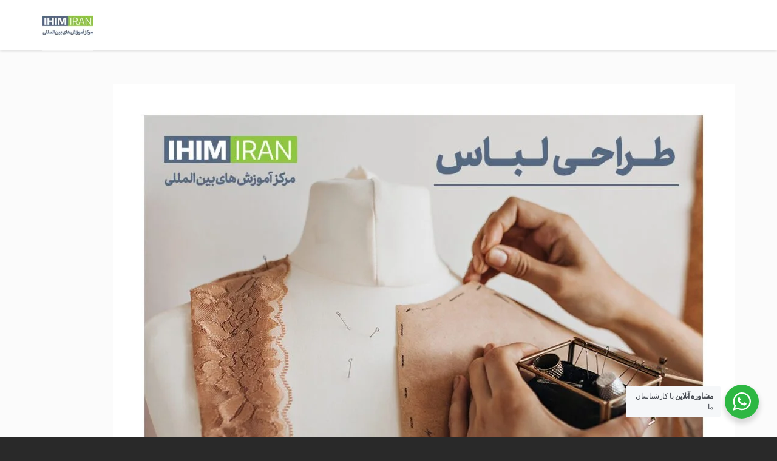

--- FILE ---
content_type: text/html; charset=UTF-8
request_url: https://shirazihim.com/%D8%A2%D9%85%D9%88%D8%B2%D8%B4%DA%AF%D8%A7%D9%87-%D8%B7%D8%B1%D8%A7%D8%AD%DB%8C-%D9%84%D8%A8%D8%A7%D8%B3/
body_size: 19799
content:
<!DOCTYPE html>
<!--[if lt IE 7 ]><html class="ie ie6" dir="rtl" lang="fa-IR"> <![endif]-->
<!--[if IE 7 ]><html class="ie ie7" dir="rtl" lang="fa-IR"> <![endif]-->
<!--[if IE 8 ]><html class="ie ie8" dir="rtl" lang="fa-IR"> <![endif]-->
<!--[if (gte IE 9)|!(IE)]><!--><html dir="rtl" lang="fa-IR"> <!--<![endif]-->
<head>
	<!-- Basic Page Needs
  ================================================== -->
	<meta charset="UTF-8">

	<!-- Mobile Specific Metas
  ================================================== -->

	<meta name="viewport" content="width=device-width, initial-scale=1, maximum-scale=1">

	<!--[if lt IE 9]>
		<script src="//html5shim.googlecode.com/svn/trunk/html5.js"></script>
	<![endif]-->

<meta name='robots' content='index, follow, max-image-preview:large, max-snippet:-1, max-video-preview:-1' />
	<style>img:is([sizes="auto" i], [sizes^="auto," i]) { contain-intrinsic-size: 3000px 1500px }</style>
	
	<!-- This site is optimized with the Yoast SEO Premium plugin v23.1 (Yoast SEO v26.8) - https://yoast.com/product/yoast-seo-premium-wordpress/ -->
	<title>آموزشگاه طراحی لباس</title>
	<meta name="description" content="آموزشگاه طراحی لباس /آموزش طراحی و دوخت/مرکز آموزش های بین المللی IHIM IRAN واقع در خیابان ستارخان روبروی مصلی نژاد پلاک143 -07136267240" />
	<link rel="canonical" href="https://shirazihim.com/آموزشگاه-طراحی-لباس/" />
	<meta property="og:locale" content="fa_IR" />
	<meta property="og:type" content="article" />
	<meta property="og:title" content="آموزشگاه طراحی لباس" />
	<meta property="og:description" content="آموزشگاه طراحی لباس /آموزش طراحی و دوخت/مرکز آموزش های بین المللی IHIM IRAN واقع در خیابان ستارخان روبروی مصلی نژاد پلاک143 -07136267240" />
	<meta property="og:url" content="https://shirazihim.com/آموزشگاه-طراحی-لباس/" />
	<meta property="og:site_name" content="مرکز آموزش های بین المللی صنعت و معدن ایرانیان" />
	<meta property="article:published_time" content="2021-12-16T12:32:09+00:00" />
	<meta property="article:modified_time" content="2021-12-16T12:32:13+00:00" />
	<meta property="og:image" content="https://shirazihim.com/wp-content/uploads/2021/12/PIC-WEBSITE-30.jpg" />
	<meta property="og:image:width" content="1181" />
	<meta property="og:image:height" content="1181" />
	<meta property="og:image:type" content="image/jpeg" />
	<meta name="author" content="Nazanin Motamedi" />
	<meta name="twitter:card" content="summary_large_image" />
	<meta name="twitter:creator" content="@shirazihim" />
	<meta name="twitter:site" content="@shirazihim" />
	<meta name="twitter:label1" content="نوشته‌شده بدست" />
	<meta name="twitter:data1" content="Nazanin Motamedi" />
	<meta name="twitter:label2" content="زمان تقریبی برای خواندن" />
	<meta name="twitter:data2" content="2 دقیقه" />
	<script type="application/ld+json" class="yoast-schema-graph">{"@context":"https://schema.org","@graph":[{"@type":"Article","@id":"https://shirazihim.com/%d8%a2%d9%85%d9%88%d8%b2%d8%b4%da%af%d8%a7%d9%87-%d8%b7%d8%b1%d8%a7%d8%ad%db%8c-%d9%84%d8%a8%d8%a7%d8%b3/#article","isPartOf":{"@id":"https://shirazihim.com/%d8%a2%d9%85%d9%88%d8%b2%d8%b4%da%af%d8%a7%d9%87-%d8%b7%d8%b1%d8%a7%d8%ad%db%8c-%d9%84%d8%a8%d8%a7%d8%b3/"},"author":{"name":"Nazanin Motamedi","@id":"https://shirazihim.com/#/schema/person/41f8a269600b78aed73b6fd99b61af92"},"headline":"آموزشگاه طراحی لباس","datePublished":"2021-12-16T12:32:09+00:00","dateModified":"2021-12-16T12:32:13+00:00","mainEntityOfPage":{"@id":"https://shirazihim.com/%d8%a2%d9%85%d9%88%d8%b2%d8%b4%da%af%d8%a7%d9%87-%d8%b7%d8%b1%d8%a7%d8%ad%db%8c-%d9%84%d8%a8%d8%a7%d8%b3/"},"wordCount":2,"publisher":{"@id":"https://shirazihim.com/#organization"},"image":{"@id":"https://shirazihim.com/%d8%a2%d9%85%d9%88%d8%b2%d8%b4%da%af%d8%a7%d9%87-%d8%b7%d8%b1%d8%a7%d8%ad%db%8c-%d9%84%d8%a8%d8%a7%d8%b3/#primaryimage"},"thumbnailUrl":"https://shirazihim.com/wp-content/uploads/2021/12/PIC-WEBSITE-30.jpg","keywords":["آموزشگاه طراحی لباس","دوره جامع طراحی لباس","دوره جامع طراحی و دوخت"],"articleSection":["طراحی لباس"],"inLanguage":"fa-IR"},{"@type":"WebPage","@id":"https://shirazihim.com/%d8%a2%d9%85%d9%88%d8%b2%d8%b4%da%af%d8%a7%d9%87-%d8%b7%d8%b1%d8%a7%d8%ad%db%8c-%d9%84%d8%a8%d8%a7%d8%b3/","url":"https://shirazihim.com/%d8%a2%d9%85%d9%88%d8%b2%d8%b4%da%af%d8%a7%d9%87-%d8%b7%d8%b1%d8%a7%d8%ad%db%8c-%d9%84%d8%a8%d8%a7%d8%b3/","name":"آموزشگاه طراحی لباس","isPartOf":{"@id":"https://shirazihim.com/#website"},"primaryImageOfPage":{"@id":"https://shirazihim.com/%d8%a2%d9%85%d9%88%d8%b2%d8%b4%da%af%d8%a7%d9%87-%d8%b7%d8%b1%d8%a7%d8%ad%db%8c-%d9%84%d8%a8%d8%a7%d8%b3/#primaryimage"},"image":{"@id":"https://shirazihim.com/%d8%a2%d9%85%d9%88%d8%b2%d8%b4%da%af%d8%a7%d9%87-%d8%b7%d8%b1%d8%a7%d8%ad%db%8c-%d9%84%d8%a8%d8%a7%d8%b3/#primaryimage"},"thumbnailUrl":"https://shirazihim.com/wp-content/uploads/2021/12/PIC-WEBSITE-30.jpg","datePublished":"2021-12-16T12:32:09+00:00","dateModified":"2021-12-16T12:32:13+00:00","description":"آموزشگاه طراحی لباس /آموزش طراحی و دوخت/مرکز آموزش های بین المللی IHIM IRAN واقع در خیابان ستارخان روبروی مصلی نژاد پلاک143 -07136267240","breadcrumb":{"@id":"https://shirazihim.com/%d8%a2%d9%85%d9%88%d8%b2%d8%b4%da%af%d8%a7%d9%87-%d8%b7%d8%b1%d8%a7%d8%ad%db%8c-%d9%84%d8%a8%d8%a7%d8%b3/#breadcrumb"},"inLanguage":"fa-IR","potentialAction":[{"@type":"ReadAction","target":["https://shirazihim.com/%d8%a2%d9%85%d9%88%d8%b2%d8%b4%da%af%d8%a7%d9%87-%d8%b7%d8%b1%d8%a7%d8%ad%db%8c-%d9%84%d8%a8%d8%a7%d8%b3/"]}]},{"@type":"ImageObject","inLanguage":"fa-IR","@id":"https://shirazihim.com/%d8%a2%d9%85%d9%88%d8%b2%d8%b4%da%af%d8%a7%d9%87-%d8%b7%d8%b1%d8%a7%d8%ad%db%8c-%d9%84%d8%a8%d8%a7%d8%b3/#primaryimage","url":"https://shirazihim.com/wp-content/uploads/2021/12/PIC-WEBSITE-30.jpg","contentUrl":"https://shirazihim.com/wp-content/uploads/2021/12/PIC-WEBSITE-30.jpg","width":1181,"height":1181,"caption":"آموزشگاه طراحی لباس"},{"@type":"BreadcrumbList","@id":"https://shirazihim.com/%d8%a2%d9%85%d9%88%d8%b2%d8%b4%da%af%d8%a7%d9%87-%d8%b7%d8%b1%d8%a7%d8%ad%db%8c-%d9%84%d8%a8%d8%a7%d8%b3/#breadcrumb","itemListElement":[{"@type":"ListItem","position":1,"name":"خانه","item":"https://shirazihim.com/"},{"@type":"ListItem","position":2,"name":"آموزشگاه طراحی لباس"}]},{"@type":"WebSite","@id":"https://shirazihim.com/#website","url":"https://shirazihim.com/","name":"مرکز آموزش های بین المللی IHIM IRAN","description":"دوره های بین المللی طراحی لباس،طراحی داخلی،برنامه نویسی ،عکاسی و مهندسی شبکه","publisher":{"@id":"https://shirazihim.com/#organization"},"alternateName":"آیهیم ایران","potentialAction":[{"@type":"SearchAction","target":{"@type":"EntryPoint","urlTemplate":"https://shirazihim.com/?s={search_term_string}"},"query-input":{"@type":"PropertyValueSpecification","valueRequired":true,"valueName":"search_term_string"}}],"inLanguage":"fa-IR"},{"@type":"Organization","@id":"https://shirazihim.com/#organization","name":"مرکزآموزشهای بین المللی IHIM IRAN","alternateName":"آیهیم ایران","url":"https://shirazihim.com/","logo":{"@type":"ImageObject","inLanguage":"fa-IR","@id":"https://shirazihim.com/#/schema/logo/image/","url":"https://shirazihim.com/wp-content/uploads/2023/05/55.png","contentUrl":"https://shirazihim.com/wp-content/uploads/2023/05/55.png","width":150,"height":150,"caption":"مرکزآموزشهای بین المللی IHIM IRAN"},"image":{"@id":"https://shirazihim.com/#/schema/logo/image/"},"sameAs":["https://x.com/shirazihim","https://www.instagram.com/shirazihim"]},{"@type":"Person","@id":"https://shirazihim.com/#/schema/person/41f8a269600b78aed73b6fd99b61af92","name":"Nazanin Motamedi","image":{"@type":"ImageObject","inLanguage":"fa-IR","@id":"https://shirazihim.com/#/schema/person/image/","url":"https://secure.gravatar.com/avatar/e1534fcff1ec65e6b72783840b7b443208f3079fd7c87b8bd8628fa95edd9daa?s=96&d=mm&r=g","contentUrl":"https://secure.gravatar.com/avatar/e1534fcff1ec65e6b72783840b7b443208f3079fd7c87b8bd8628fa95edd9daa?s=96&d=mm&r=g","caption":"Nazanin Motamedi"},"url":"https://shirazihim.com/author/n-motamedi/"}]}</script>
	<!-- / Yoast SEO Premium plugin. -->


<link rel='dns-prefetch' href='//fonts.googleapis.com' />
		<!-- This site uses the Google Analytics by MonsterInsights plugin v9.2.2 - Using Analytics tracking - https://www.monsterinsights.com/ -->
							<script src="//www.googletagmanager.com/gtag/js?id=G-B5QF2SC8PE"  data-cfasync="false" data-wpfc-render="false" type="text/javascript" async></script>
			<script data-cfasync="false" data-wpfc-render="false" type="text/javascript">
				var mi_version = '9.2.2';
				var mi_track_user = true;
				var mi_no_track_reason = '';
								var MonsterInsightsDefaultLocations = {"page_location":"https:\/\/shirazihim.com\/%D8%A2%D9%85%D9%88%D8%B2%D8%B4%DA%AF%D8%A7%D9%87-%D8%B7%D8%B1%D8%A7%D8%AD%DB%8C-%D9%84%D8%A8%D8%A7%D8%B3\/"};
				if ( typeof MonsterInsightsPrivacyGuardFilter === 'function' ) {
					var MonsterInsightsLocations = (typeof MonsterInsightsExcludeQuery === 'object') ? MonsterInsightsPrivacyGuardFilter( MonsterInsightsExcludeQuery ) : MonsterInsightsPrivacyGuardFilter( MonsterInsightsDefaultLocations );
				} else {
					var MonsterInsightsLocations = (typeof MonsterInsightsExcludeQuery === 'object') ? MonsterInsightsExcludeQuery : MonsterInsightsDefaultLocations;
				}

								var disableStrs = [
										'ga-disable-G-B5QF2SC8PE',
									];

				/* Function to detect opted out users */
				function __gtagTrackerIsOptedOut() {
					for (var index = 0; index < disableStrs.length; index++) {
						if (document.cookie.indexOf(disableStrs[index] + '=true') > -1) {
							return true;
						}
					}

					return false;
				}

				/* Disable tracking if the opt-out cookie exists. */
				if (__gtagTrackerIsOptedOut()) {
					for (var index = 0; index < disableStrs.length; index++) {
						window[disableStrs[index]] = true;
					}
				}

				/* Opt-out function */
				function __gtagTrackerOptout() {
					for (var index = 0; index < disableStrs.length; index++) {
						document.cookie = disableStrs[index] + '=true; expires=Thu, 31 Dec 2099 23:59:59 UTC; path=/';
						window[disableStrs[index]] = true;
					}
				}

				if ('undefined' === typeof gaOptout) {
					function gaOptout() {
						__gtagTrackerOptout();
					}
				}
								window.dataLayer = window.dataLayer || [];

				window.MonsterInsightsDualTracker = {
					helpers: {},
					trackers: {},
				};
				if (mi_track_user) {
					function __gtagDataLayer() {
						dataLayer.push(arguments);
					}

					function __gtagTracker(type, name, parameters) {
						if (!parameters) {
							parameters = {};
						}

						if (parameters.send_to) {
							__gtagDataLayer.apply(null, arguments);
							return;
						}

						if (type === 'event') {
														parameters.send_to = monsterinsights_frontend.v4_id;
							var hookName = name;
							if (typeof parameters['event_category'] !== 'undefined') {
								hookName = parameters['event_category'] + ':' + name;
							}

							if (typeof MonsterInsightsDualTracker.trackers[hookName] !== 'undefined') {
								MonsterInsightsDualTracker.trackers[hookName](parameters);
							} else {
								__gtagDataLayer('event', name, parameters);
							}
							
						} else {
							__gtagDataLayer.apply(null, arguments);
						}
					}

					__gtagTracker('js', new Date());
					__gtagTracker('set', {
						'developer_id.dZGIzZG': true,
											});
					if ( MonsterInsightsLocations.page_location ) {
						__gtagTracker('set', MonsterInsightsLocations);
					}
										__gtagTracker('config', 'G-B5QF2SC8PE', {"use_amp_client_id":"true","forceSSL":"true"} );
															window.gtag = __gtagTracker;										(function () {
						/* https://developers.google.com/analytics/devguides/collection/analyticsjs/ */
						/* ga and __gaTracker compatibility shim. */
						var noopfn = function () {
							return null;
						};
						var newtracker = function () {
							return new Tracker();
						};
						var Tracker = function () {
							return null;
						};
						var p = Tracker.prototype;
						p.get = noopfn;
						p.set = noopfn;
						p.send = function () {
							var args = Array.prototype.slice.call(arguments);
							args.unshift('send');
							__gaTracker.apply(null, args);
						};
						var __gaTracker = function () {
							var len = arguments.length;
							if (len === 0) {
								return;
							}
							var f = arguments[len - 1];
							if (typeof f !== 'object' || f === null || typeof f.hitCallback !== 'function') {
								if ('send' === arguments[0]) {
									var hitConverted, hitObject = false, action;
									if ('event' === arguments[1]) {
										if ('undefined' !== typeof arguments[3]) {
											hitObject = {
												'eventAction': arguments[3],
												'eventCategory': arguments[2],
												'eventLabel': arguments[4],
												'value': arguments[5] ? arguments[5] : 1,
											}
										}
									}
									if ('pageview' === arguments[1]) {
										if ('undefined' !== typeof arguments[2]) {
											hitObject = {
												'eventAction': 'page_view',
												'page_path': arguments[2],
											}
										}
									}
									if (typeof arguments[2] === 'object') {
										hitObject = arguments[2];
									}
									if (typeof arguments[5] === 'object') {
										Object.assign(hitObject, arguments[5]);
									}
									if ('undefined' !== typeof arguments[1].hitType) {
										hitObject = arguments[1];
										if ('pageview' === hitObject.hitType) {
											hitObject.eventAction = 'page_view';
										}
									}
									if (hitObject) {
										action = 'timing' === arguments[1].hitType ? 'timing_complete' : hitObject.eventAction;
										hitConverted = mapArgs(hitObject);
										__gtagTracker('event', action, hitConverted);
									}
								}
								return;
							}

							function mapArgs(args) {
								var arg, hit = {};
								var gaMap = {
									'eventCategory': 'event_category',
									'eventAction': 'event_action',
									'eventLabel': 'event_label',
									'eventValue': 'event_value',
									'nonInteraction': 'non_interaction',
									'timingCategory': 'event_category',
									'timingVar': 'name',
									'timingValue': 'value',
									'timingLabel': 'event_label',
									'page': 'page_path',
									'location': 'page_location',
									'title': 'page_title',
									'referrer' : 'page_referrer',
								};
								for (arg in args) {
																		if (!(!args.hasOwnProperty(arg) || !gaMap.hasOwnProperty(arg))) {
										hit[gaMap[arg]] = args[arg];
									} else {
										hit[arg] = args[arg];
									}
								}
								return hit;
							}

							try {
								f.hitCallback();
							} catch (ex) {
							}
						};
						__gaTracker.create = newtracker;
						__gaTracker.getByName = newtracker;
						__gaTracker.getAll = function () {
							return [];
						};
						__gaTracker.remove = noopfn;
						__gaTracker.loaded = true;
						window['__gaTracker'] = __gaTracker;
					})();
									} else {
										console.log("");
					(function () {
						function __gtagTracker() {
							return null;
						}

						window['__gtagTracker'] = __gtagTracker;
						window['gtag'] = __gtagTracker;
					})();
									}
			</script>
				<!-- / Google Analytics by MonsterInsights -->
		<link rel='stylesheet' id='wp-block-library-rtl-css' href='https://shirazihim.com/wp-includes/css/dist/block-library/style-rtl.min.css?ver=6.8.3' type='text/css' media='all' />
<style id='classic-theme-styles-inline-css' type='text/css'>
/*! This file is auto-generated */
.wp-block-button__link{color:#fff;background-color:#32373c;border-radius:9999px;box-shadow:none;text-decoration:none;padding:calc(.667em + 2px) calc(1.333em + 2px);font-size:1.125em}.wp-block-file__button{background:#32373c;color:#fff;text-decoration:none}
</style>
<link rel='stylesheet' id='nta-css-popup-rtl-css' href='https://shirazihim.com/wp-content/plugins/whatsapp-for-wordpress/assets/dist/css/style-rtl.css?ver=6.8.3' type='text/css' media='all' />
<style id='global-styles-inline-css' type='text/css'>
:root{--wp--preset--aspect-ratio--square: 1;--wp--preset--aspect-ratio--4-3: 4/3;--wp--preset--aspect-ratio--3-4: 3/4;--wp--preset--aspect-ratio--3-2: 3/2;--wp--preset--aspect-ratio--2-3: 2/3;--wp--preset--aspect-ratio--16-9: 16/9;--wp--preset--aspect-ratio--9-16: 9/16;--wp--preset--color--black: #000000;--wp--preset--color--cyan-bluish-gray: #abb8c3;--wp--preset--color--white: #ffffff;--wp--preset--color--pale-pink: #f78da7;--wp--preset--color--vivid-red: #cf2e2e;--wp--preset--color--luminous-vivid-orange: #ff6900;--wp--preset--color--luminous-vivid-amber: #fcb900;--wp--preset--color--light-green-cyan: #7bdcb5;--wp--preset--color--vivid-green-cyan: #00d084;--wp--preset--color--pale-cyan-blue: #8ed1fc;--wp--preset--color--vivid-cyan-blue: #0693e3;--wp--preset--color--vivid-purple: #9b51e0;--wp--preset--gradient--vivid-cyan-blue-to-vivid-purple: linear-gradient(135deg,rgba(6,147,227,1) 0%,rgb(155,81,224) 100%);--wp--preset--gradient--light-green-cyan-to-vivid-green-cyan: linear-gradient(135deg,rgb(122,220,180) 0%,rgb(0,208,130) 100%);--wp--preset--gradient--luminous-vivid-amber-to-luminous-vivid-orange: linear-gradient(135deg,rgba(252,185,0,1) 0%,rgba(255,105,0,1) 100%);--wp--preset--gradient--luminous-vivid-orange-to-vivid-red: linear-gradient(135deg,rgba(255,105,0,1) 0%,rgb(207,46,46) 100%);--wp--preset--gradient--very-light-gray-to-cyan-bluish-gray: linear-gradient(135deg,rgb(238,238,238) 0%,rgb(169,184,195) 100%);--wp--preset--gradient--cool-to-warm-spectrum: linear-gradient(135deg,rgb(74,234,220) 0%,rgb(151,120,209) 20%,rgb(207,42,186) 40%,rgb(238,44,130) 60%,rgb(251,105,98) 80%,rgb(254,248,76) 100%);--wp--preset--gradient--blush-light-purple: linear-gradient(135deg,rgb(255,206,236) 0%,rgb(152,150,240) 100%);--wp--preset--gradient--blush-bordeaux: linear-gradient(135deg,rgb(254,205,165) 0%,rgb(254,45,45) 50%,rgb(107,0,62) 100%);--wp--preset--gradient--luminous-dusk: linear-gradient(135deg,rgb(255,203,112) 0%,rgb(199,81,192) 50%,rgb(65,88,208) 100%);--wp--preset--gradient--pale-ocean: linear-gradient(135deg,rgb(255,245,203) 0%,rgb(182,227,212) 50%,rgb(51,167,181) 100%);--wp--preset--gradient--electric-grass: linear-gradient(135deg,rgb(202,248,128) 0%,rgb(113,206,126) 100%);--wp--preset--gradient--midnight: linear-gradient(135deg,rgb(2,3,129) 0%,rgb(40,116,252) 100%);--wp--preset--font-size--small: 13px;--wp--preset--font-size--medium: 20px;--wp--preset--font-size--large: 36px;--wp--preset--font-size--x-large: 42px;--wp--preset--spacing--20: 0.44rem;--wp--preset--spacing--30: 0.67rem;--wp--preset--spacing--40: 1rem;--wp--preset--spacing--50: 1.5rem;--wp--preset--spacing--60: 2.25rem;--wp--preset--spacing--70: 3.38rem;--wp--preset--spacing--80: 5.06rem;--wp--preset--shadow--natural: 6px 6px 9px rgba(0, 0, 0, 0.2);--wp--preset--shadow--deep: 12px 12px 50px rgba(0, 0, 0, 0.4);--wp--preset--shadow--sharp: 6px 6px 0px rgba(0, 0, 0, 0.2);--wp--preset--shadow--outlined: 6px 6px 0px -3px rgba(255, 255, 255, 1), 6px 6px rgba(0, 0, 0, 1);--wp--preset--shadow--crisp: 6px 6px 0px rgba(0, 0, 0, 1);}:where(.is-layout-flex){gap: 0.5em;}:where(.is-layout-grid){gap: 0.5em;}body .is-layout-flex{display: flex;}.is-layout-flex{flex-wrap: wrap;align-items: center;}.is-layout-flex > :is(*, div){margin: 0;}body .is-layout-grid{display: grid;}.is-layout-grid > :is(*, div){margin: 0;}:where(.wp-block-columns.is-layout-flex){gap: 2em;}:where(.wp-block-columns.is-layout-grid){gap: 2em;}:where(.wp-block-post-template.is-layout-flex){gap: 1.25em;}:where(.wp-block-post-template.is-layout-grid){gap: 1.25em;}.has-black-color{color: var(--wp--preset--color--black) !important;}.has-cyan-bluish-gray-color{color: var(--wp--preset--color--cyan-bluish-gray) !important;}.has-white-color{color: var(--wp--preset--color--white) !important;}.has-pale-pink-color{color: var(--wp--preset--color--pale-pink) !important;}.has-vivid-red-color{color: var(--wp--preset--color--vivid-red) !important;}.has-luminous-vivid-orange-color{color: var(--wp--preset--color--luminous-vivid-orange) !important;}.has-luminous-vivid-amber-color{color: var(--wp--preset--color--luminous-vivid-amber) !important;}.has-light-green-cyan-color{color: var(--wp--preset--color--light-green-cyan) !important;}.has-vivid-green-cyan-color{color: var(--wp--preset--color--vivid-green-cyan) !important;}.has-pale-cyan-blue-color{color: var(--wp--preset--color--pale-cyan-blue) !important;}.has-vivid-cyan-blue-color{color: var(--wp--preset--color--vivid-cyan-blue) !important;}.has-vivid-purple-color{color: var(--wp--preset--color--vivid-purple) !important;}.has-black-background-color{background-color: var(--wp--preset--color--black) !important;}.has-cyan-bluish-gray-background-color{background-color: var(--wp--preset--color--cyan-bluish-gray) !important;}.has-white-background-color{background-color: var(--wp--preset--color--white) !important;}.has-pale-pink-background-color{background-color: var(--wp--preset--color--pale-pink) !important;}.has-vivid-red-background-color{background-color: var(--wp--preset--color--vivid-red) !important;}.has-luminous-vivid-orange-background-color{background-color: var(--wp--preset--color--luminous-vivid-orange) !important;}.has-luminous-vivid-amber-background-color{background-color: var(--wp--preset--color--luminous-vivid-amber) !important;}.has-light-green-cyan-background-color{background-color: var(--wp--preset--color--light-green-cyan) !important;}.has-vivid-green-cyan-background-color{background-color: var(--wp--preset--color--vivid-green-cyan) !important;}.has-pale-cyan-blue-background-color{background-color: var(--wp--preset--color--pale-cyan-blue) !important;}.has-vivid-cyan-blue-background-color{background-color: var(--wp--preset--color--vivid-cyan-blue) !important;}.has-vivid-purple-background-color{background-color: var(--wp--preset--color--vivid-purple) !important;}.has-black-border-color{border-color: var(--wp--preset--color--black) !important;}.has-cyan-bluish-gray-border-color{border-color: var(--wp--preset--color--cyan-bluish-gray) !important;}.has-white-border-color{border-color: var(--wp--preset--color--white) !important;}.has-pale-pink-border-color{border-color: var(--wp--preset--color--pale-pink) !important;}.has-vivid-red-border-color{border-color: var(--wp--preset--color--vivid-red) !important;}.has-luminous-vivid-orange-border-color{border-color: var(--wp--preset--color--luminous-vivid-orange) !important;}.has-luminous-vivid-amber-border-color{border-color: var(--wp--preset--color--luminous-vivid-amber) !important;}.has-light-green-cyan-border-color{border-color: var(--wp--preset--color--light-green-cyan) !important;}.has-vivid-green-cyan-border-color{border-color: var(--wp--preset--color--vivid-green-cyan) !important;}.has-pale-cyan-blue-border-color{border-color: var(--wp--preset--color--pale-cyan-blue) !important;}.has-vivid-cyan-blue-border-color{border-color: var(--wp--preset--color--vivid-cyan-blue) !important;}.has-vivid-purple-border-color{border-color: var(--wp--preset--color--vivid-purple) !important;}.has-vivid-cyan-blue-to-vivid-purple-gradient-background{background: var(--wp--preset--gradient--vivid-cyan-blue-to-vivid-purple) !important;}.has-light-green-cyan-to-vivid-green-cyan-gradient-background{background: var(--wp--preset--gradient--light-green-cyan-to-vivid-green-cyan) !important;}.has-luminous-vivid-amber-to-luminous-vivid-orange-gradient-background{background: var(--wp--preset--gradient--luminous-vivid-amber-to-luminous-vivid-orange) !important;}.has-luminous-vivid-orange-to-vivid-red-gradient-background{background: var(--wp--preset--gradient--luminous-vivid-orange-to-vivid-red) !important;}.has-very-light-gray-to-cyan-bluish-gray-gradient-background{background: var(--wp--preset--gradient--very-light-gray-to-cyan-bluish-gray) !important;}.has-cool-to-warm-spectrum-gradient-background{background: var(--wp--preset--gradient--cool-to-warm-spectrum) !important;}.has-blush-light-purple-gradient-background{background: var(--wp--preset--gradient--blush-light-purple) !important;}.has-blush-bordeaux-gradient-background{background: var(--wp--preset--gradient--blush-bordeaux) !important;}.has-luminous-dusk-gradient-background{background: var(--wp--preset--gradient--luminous-dusk) !important;}.has-pale-ocean-gradient-background{background: var(--wp--preset--gradient--pale-ocean) !important;}.has-electric-grass-gradient-background{background: var(--wp--preset--gradient--electric-grass) !important;}.has-midnight-gradient-background{background: var(--wp--preset--gradient--midnight) !important;}.has-small-font-size{font-size: var(--wp--preset--font-size--small) !important;}.has-medium-font-size{font-size: var(--wp--preset--font-size--medium) !important;}.has-large-font-size{font-size: var(--wp--preset--font-size--large) !important;}.has-x-large-font-size{font-size: var(--wp--preset--font-size--x-large) !important;}
:where(.wp-block-post-template.is-layout-flex){gap: 1.25em;}:where(.wp-block-post-template.is-layout-grid){gap: 1.25em;}
:where(.wp-block-columns.is-layout-flex){gap: 2em;}:where(.wp-block-columns.is-layout-grid){gap: 2em;}
:root :where(.wp-block-pullquote){font-size: 1.5em;line-height: 1.6;}
</style>
<link rel='stylesheet' id='kk-star-ratings-css' href='https://shirazihim.com/wp-content/plugins/kk-star-ratings/src/core/public/css/kk-star-ratings.min.css?ver=5.4.10.3' type='text/css' media='all' />
<link rel='stylesheet' id='quiz-maker-css' href='https://shirazihim.com/wp-content/plugins/quiz-maker/public/css/quiz-maker-public.css?ver=21.7.8' type='text/css' media='all' />
<link rel='stylesheet' id='google-fonts-css' href='//fonts.googleapis.com/css?family=Roboto%3A400%2C100%2C300&#038;ver=6.8.3' type='text/css' media='all' />
<link rel='stylesheet' id='base-css' href='https://shirazihim.com/wp-content/themes/padideh3/assets/css/bootstrap.css?ver=6.8.3' type='text/css' media='all' />
<link rel='stylesheet' id='flexslider-css' href='https://shirazihim.com/wp-content/plugins/visual-composer-v6.1-nulledScriptBaran.com_/assets/lib/bower/flexslider/flexslider.min.css?ver=6.1' type='text/css' media='all' />
<link rel='stylesheet' id='prettyPhoto-css' href='https://shirazihim.com/wp-content/themes/padideh3/assets/js/prettyPhoto/css/prettyPhoto.css?ver=6.8.3' type='text/css' media='all' />
<link rel='stylesheet' id='font-awesome-css' href='https://shirazihim.com/wp-content/themes/padideh3/assets/css/font-icons/font-awesome/css/font-awesome.min.css?ver=6.8.3' type='text/css' media='all' />
<link rel='stylesheet' id='wbc907-animated-css' href='https://shirazihim.com/wp-content/themes/padideh3/assets/css/animate.min.css?ver=6.8.3' type='text/css' media='all' />
<link rel='stylesheet' id='theme-styles-css' href='https://shirazihim.com/wp-content/themes/padideh3/assets/css/theme-styles.css?ver=6.8.3' type='text/css' media='all' />
<link rel='stylesheet' id='theme-features-css' href='https://shirazihim.com/wp-content/themes/padideh3/assets/css/theme-features.css?ver=6.8.3' type='text/css' media='all' />
<link rel='stylesheet' id='style-css' href='https://shirazihim.com/wp-content/themes/padideh3/style.css?ver=6.8.3' type='text/css' media='all' />
<link rel='stylesheet' id='rpt-css' href='https://shirazihim.com/wp-content/plugins/dk-pricr-responsive-pricing-table/inc/css/rpt_style.min.css?ver=5.1.13' type='text/css' media='all' />
<link rel='stylesheet' id='redux-google-fonts-wbc907_data-css' href='https://fonts.googleapis.com/css?family=Roboto%3A900&#038;ver=6.8.3' type='text/css' media='all' />
<script type="text/javascript" src="https://shirazihim.com/wp-content/plugins/google-analytics-for-wordpress/assets/js/frontend-gtag.min.js?ver=9.2.2" id="monsterinsights-frontend-script-js" async="async" data-wp-strategy="async"></script>
<script data-cfasync="false" data-wpfc-render="false" type="text/javascript" id='monsterinsights-frontend-script-js-extra'>/* <![CDATA[ */
var monsterinsights_frontend = {"js_events_tracking":"true","download_extensions":"doc,pdf,ppt,zip,xls,docx,pptx,xlsx","inbound_paths":"[]","home_url":"https:\/\/shirazihim.com","hash_tracking":"false","v4_id":"G-B5QF2SC8PE"};/* ]]> */
</script>
<script type="text/javascript" src="https://shirazihim.com/wp-includes/js/jquery/jquery.min.js?ver=3.7.1" id="jquery-core-js"></script>
<script type="text/javascript" src="https://shirazihim.com/wp-includes/js/jquery/jquery-migrate.min.js?ver=3.4.1" id="jquery-migrate-js"></script>
<script type="text/javascript" src="https://shirazihim.com/wp-content/plugins/revslider/public/assets/js/rbtools.min.js?ver=6.6.20" async id="tp-tools-js"></script>
<script type="text/javascript" src="https://shirazihim.com/wp-content/plugins/revslider/public/assets/js/rs6.min.js?ver=6.6.20" async id="revmin-js"></script>
<script type="text/javascript" src="https://shirazihim.com/wp-content/plugins/dk-pricr-responsive-pricing-table/inc/js/rpt.min.js?ver=5.1.13" id="rpt-js"></script>
<link rel="stylesheet" href="https://shirazihim.com/wp-content/themes/padideh3/rtl.css" type="text/css" media="screen" />		<script type="text/javascript">
				(function(c,l,a,r,i,t,y){
					c[a]=c[a]||function(){(c[a].q=c[a].q||[]).push(arguments)};t=l.createElement(r);t.async=1;
					t.src="https://www.clarity.ms/tag/"+i+"?ref=wordpress";y=l.getElementsByTagName(r)[0];y.parentNode.insertBefore(t,y);
				})(window, document, "clarity", "script", "mz4wtxz1z8");
		</script>
		<meta name="generator" content="Powered by WPBakery Page Builder - drag and drop page builder for WordPress."/>
<meta name="generator" content="Powered by Slider Revolution 6.6.20 - responsive, Mobile-Friendly Slider Plugin for WordPress with comfortable drag and drop interface." />
<link rel="icon" href="https://shirazihim.com/wp-content/uploads/2023/05/cropped-ihim-32x32.jpg" sizes="32x32" />
<link rel="icon" href="https://shirazihim.com/wp-content/uploads/2023/05/cropped-ihim-192x192.jpg" sizes="192x192" />
<link rel="apple-touch-icon" href="https://shirazihim.com/wp-content/uploads/2023/05/cropped-ihim-180x180.jpg" />
<meta name="msapplication-TileImage" content="https://shirazihim.com/wp-content/uploads/2023/05/cropped-ihim-270x270.jpg" />
<script>function setREVStartSize(e){
			//window.requestAnimationFrame(function() {
				window.RSIW = window.RSIW===undefined ? window.innerWidth : window.RSIW;
				window.RSIH = window.RSIH===undefined ? window.innerHeight : window.RSIH;
				try {
					var pw = document.getElementById(e.c).parentNode.offsetWidth,
						newh;
					pw = pw===0 || isNaN(pw) || (e.l=="fullwidth" || e.layout=="fullwidth") ? window.RSIW : pw;
					e.tabw = e.tabw===undefined ? 0 : parseInt(e.tabw);
					e.thumbw = e.thumbw===undefined ? 0 : parseInt(e.thumbw);
					e.tabh = e.tabh===undefined ? 0 : parseInt(e.tabh);
					e.thumbh = e.thumbh===undefined ? 0 : parseInt(e.thumbh);
					e.tabhide = e.tabhide===undefined ? 0 : parseInt(e.tabhide);
					e.thumbhide = e.thumbhide===undefined ? 0 : parseInt(e.thumbhide);
					e.mh = e.mh===undefined || e.mh=="" || e.mh==="auto" ? 0 : parseInt(e.mh,0);
					if(e.layout==="fullscreen" || e.l==="fullscreen")
						newh = Math.max(e.mh,window.RSIH);
					else{
						e.gw = Array.isArray(e.gw) ? e.gw : [e.gw];
						for (var i in e.rl) if (e.gw[i]===undefined || e.gw[i]===0) e.gw[i] = e.gw[i-1];
						e.gh = e.el===undefined || e.el==="" || (Array.isArray(e.el) && e.el.length==0)? e.gh : e.el;
						e.gh = Array.isArray(e.gh) ? e.gh : [e.gh];
						for (var i in e.rl) if (e.gh[i]===undefined || e.gh[i]===0) e.gh[i] = e.gh[i-1];
											
						var nl = new Array(e.rl.length),
							ix = 0,
							sl;
						e.tabw = e.tabhide>=pw ? 0 : e.tabw;
						e.thumbw = e.thumbhide>=pw ? 0 : e.thumbw;
						e.tabh = e.tabhide>=pw ? 0 : e.tabh;
						e.thumbh = e.thumbhide>=pw ? 0 : e.thumbh;
						for (var i in e.rl) nl[i] = e.rl[i]<window.RSIW ? 0 : e.rl[i];
						sl = nl[0];
						for (var i in nl) if (sl>nl[i] && nl[i]>0) { sl = nl[i]; ix=i;}
						var m = pw>(e.gw[ix]+e.tabw+e.thumbw) ? 1 : (pw-(e.tabw+e.thumbw)) / (e.gw[ix]);
						newh =  (e.gh[ix] * m) + (e.tabh + e.thumbh);
					}
					var el = document.getElementById(e.c);
					if (el!==null && el) el.style.height = newh+"px";
					el = document.getElementById(e.c+"_wrapper");
					if (el!==null && el) {
						el.style.height = newh+"px";
						el.style.display = "block";
					}
				} catch(e){
					console.log("Failure at Presize of Slider:" + e)
				}
			//});
		  };</script>
<style type="text/css" title="dynamic-css" class="options-output">.special-heading-3{font-family:Roboto,Arial, Helvetica, sans-serif;font-weight:900;font-style:normal;font-size:65px;}</style><noscript><style> .wpb_animate_when_almost_visible { opacity: 1; }</style></noscript></head>

<body data-rsssl=1 class="rtl wp-singular post-template-default single single-post postid-10126 single-format-standard wp-theme-padideh3 pp-lightbox has-fixed-menu wpb-js-composer js-comp-ver-6.1 vc_responsive">


	
	<!-- Up Anchor -->
	<span class="anchor-link wbc907-top" id="up"></span>

	<!-- Begin Header -->

    <header class="wbc-sticky top-fixed-menu header-bar mobile-menu" data-menu-height="83" data-scroll-height="40">


      
      <div class="menu-bar-wrapper">
        <div class="container">
          <div class="header-inner">

            <div class="site-logo-title has-logo"><a href="https://shirazihim.com/"><img class="wbc-main-logo" src="https://shirazihim.com/wp-content/uploads/2023/05/ihim.jpg" alt="مرکز آموزش های بین المللی صنعت و معدن ایرانیان"><img class="wbc-alt-logo" src="https://shirazihim.com/wp-content/uploads/2023/05/55.png" alt="مرکز آموزش های بین المللی صنعت و معدن ایرانیان"></a></div><!-- ./site-logo-title -->            <div class="clearfix"></div>
          </div><!-- ./header-inner -->


          <a href="#" class="menu-icon"><i class="fa fa-bars"></i></a>
         <div class="clearfix"></div>
        </div><!-- ./container -->
      </div> <!-- ./menu-bar-wrapper -->
    </header>
<!-- End Header -->

	<!-- Page Wrapper -->
	<div class="page-wrapper">

	
		<!-- BEGIN MAIN -->

	    <div class="main-content-area clearfix">

	    					<div class="container">
        
					<div class="row">

						<div class="col-sm-12">
							<div class="posts">

								<article id="post-10126" class="clearfix post-10126 post type-post status-publish format-standard has-post-thumbnail hentry category-fashion-design tag-1127 tag-1128 tag-1126">

    <div class="post-featured">	<div class="wbc-image-wrap">		<a href="https://shirazihim.com/%d8%a2%d9%85%d9%88%d8%b2%d8%b4%da%af%d8%a7%d9%87-%d8%b7%d8%b1%d8%a7%d8%ad%db%8c-%d9%84%d8%a8%d8%a7%d8%b3/"><div class="bialty-container"><img width="1024" height="1024" src="https://shirazihim.com/wp-content/uploads/2021/12/PIC-WEBSITE-30-1024x1024.jpg" class="attachment-large size-large wp-post-image" alt="&#1570;&#1605;&#1608;&#1586;&#1588;&#1711;&#1575;&#1607; &#1591;&#1585;&#1575;&#1581;&#1740; &#1604;&#1576;&#1575;&#1587;" decoding="async" fetchpriority="high" srcset="https://shirazihim.com/wp-content/uploads/2021/12/PIC-WEBSITE-30-1024x1024.jpg 1024w, https://shirazihim.com/wp-content/uploads/2021/12/PIC-WEBSITE-30-300x300.jpg 300w, https://shirazihim.com/wp-content/uploads/2021/12/PIC-WEBSITE-30-150x150.jpg 150w, https://shirazihim.com/wp-content/uploads/2021/12/PIC-WEBSITE-30-768x768.jpg 768w, https://shirazihim.com/wp-content/uploads/2021/12/PIC-WEBSITE-30-500x500.jpg 500w, https://shirazihim.com/wp-content/uploads/2021/12/PIC-WEBSITE-30-1000x1000.jpg 1000w, https://shirazihim.com/wp-content/uploads/2021/12/PIC-WEBSITE-30-1140x1140.jpg 1140w, https://shirazihim.com/wp-content/uploads/2021/12/PIC-WEBSITE-30-848x848.jpg 848w, https://shirazihim.com/wp-content/uploads/2021/12/PIC-WEBSITE-30.jpg 1181w" sizes="(max-width: 1024px) 100vw, 1024px"></div>
		</a>		<div class="item-link-overlay"></div>		<div class="wbc-extra-links">			<a data-photo-up="prettyPhoto" title="آموزشگاه طراحی لباس" href="https://shirazihim.com/wp-content/uploads/2021/12/PIC-WEBSITE-30.jpg" class="wbc-photo-up"><i class="fa fa-search"></i></a>		</div>	</div></div>
      <div class="post-contents">

      	<header class="post-header">
	      	<h1 class="entry-title">آموزشگاه طراحی لباس</h1>	        <div class="entry-meta">
				<span class="date"><i class="fa fa-calendar"></i> 16/12/2021</span>
	            <span class="user"><i class="fa fa-user"></i> توسط <a href="https://shirazihim.com/author/n-motamedi/" title="ارسال شده توسط Nazanin Motamedi" rel="author">Nazanin Motamedi</a></span>
	           	 <span class="post-in"><i class="fa fa-pencil"></i> در <a href="https://shirazihim.com/category/art-department/fashion-design/" rel="category tag">طراحی لباس</a></span>	            <span class="comments"><i class="fa fa-comments"></i> بدون دیدگاه</span>
	        </div>
     	</header>

      	<div class="entry-content clearfix">

			<div class="bialty-container">

<div class="kk-star-ratings kksr-auto kksr-align-left kksr-valign-top" data-payload='{"align":"left","id":"10126","slug":"default","valign":"top","ignore":"","reference":"auto","class":"","count":"0","legendonly":"","readonly":"","score":"0","starsonly":"","best":"5","gap":"5","greet":"Rate this post","legend":"0\/5 - (0 &#1575;&#1605;&#1578;&#1740;&#1575;&#1586;)","size":"24","title":"&#1570;&#1605;&#1608;&#1586;&#1588;&#1711;&#1575;&#1607; &#1591;&#1585;&#1575;&#1581;&#1740; &#1604;&#1576;&#1575;&#1587;","width":"0","_legend":"{score}\/{best} - ({count} {votes})","font_factor":"1.25"}'>
            
<div class="kksr-stars">
    
<div class="kksr-stars-inactive">
            <div class="kksr-star" data-star="1" style="padding-left: 5px">
            

<div class="kksr-icon" style="width: 24px; height: 24px;"></div>
        </div>
            <div class="kksr-star" data-star="2" style="padding-left: 5px">
            

<div class="kksr-icon" style="width: 24px; height: 24px;"></div>
        </div>
            <div class="kksr-star" data-star="3" style="padding-left: 5px">
            

<div class="kksr-icon" style="width: 24px; height: 24px;"></div>
        </div>
            <div class="kksr-star" data-star="4" style="padding-left: 5px">
            

<div class="kksr-icon" style="width: 24px; height: 24px;"></div>
        </div>
            <div class="kksr-star" data-star="5" style="padding-left: 5px">
            

<div class="kksr-icon" style="width: 24px; height: 24px;"></div>
        </div>
    </div>
    
<div class="kksr-stars-active" style="width: 0px;">
            <div class="kksr-star" style="padding-left: 5px">
            

<div class="kksr-icon" style="width: 24px; height: 24px;"></div>
        </div>
            <div class="kksr-star" style="padding-left: 5px">
            

<div class="kksr-icon" style="width: 24px; height: 24px;"></div>
        </div>
            <div class="kksr-star" style="padding-left: 5px">
            

<div class="kksr-icon" style="width: 24px; height: 24px;"></div>
        </div>
            <div class="kksr-star" style="padding-left: 5px">
            

<div class="kksr-icon" style="width: 24px; height: 24px;"></div>
        </div>
            <div class="kksr-star" style="padding-left: 5px">
            

<div class="kksr-icon" style="width: 24px; height: 24px;"></div>
        </div>
    </div>
</div>
                

<div class="kksr-legend" style="font-size: 19.2px;">
            <span class="kksr-muted">Rate this post</span>
    </div>
    </div>

<h3 class="wp-block-heading" id="h-&#1588;&#1606;&#1575;&#1582;&#1578;-&#1575;&#1585;&#1586;&#1588;-&#1607;&#1575;&#1610;-&#1582;&#1591;-&#1583;&#1585;-&#1591;&#1585;&#1575;&#1581;&#1610;-&#1604;&#1576;&#1575;&#1587;">&#1588;&#1606;&#1575;&#1582;&#1578; &#1575;&#1585;&#1586;&#1588; &#1607;&#1575;&#1610; &#1582;&#1591; &#1583;&#1585; &#1591;&#1585;&#1575;&#1581;&#1610; &#1604;&#1576;&#1575;&#1587;</h3>



<p>&#1575;&#1585;&#1586;&#1588; &#1582;&#1591; &#1583;&#1585; &#1591;&#1585;&#1575;&#1581;&#1610; &#1604;&#1576;&#1575;&#1587; &#1603;&#1605;&#1610; &#1605;&#1578;&#1601;&#1575;&#1608;&#1578; &#1576;&#1575; &#1578;&#1575;&#1579;&#1610;&#1585;&#1575;&#1578; &#1570;&#1606; &#1583;&#1585; &#1583;&#1610;&#1711;&#1585; &#1607;&#1606;&#1585;&#1607;&#1575;&#1610; &#1578;&#1580;&#1587;&#1605;&#1610; &#1575;&#1587;&#1578;. &#1608; &#1575;&#1586; &#1575;&#1585;&#1586;&#1588; &#1607;&#1575; &#1608; &#1578;&#1608;&#1575;&#1606;&#1605;&#1606;&#1583;&#1610; &#1607;&#1575;&#1610; &#1583;&#1610;&#1711;&#1585;&#1610; &#1606;&#1610;&#1586; &#1576;&#1585;&#1582;&#1608;&#1585;&#1583;&#1575;&#1585; &#1575;&#1587;&#1578;.<span class="has-inline-color has-white-color"> &#1570;&#1605;&#1608;&#1586;&#1588;&#1711;&#1575;&#1607; &#1591;&#1585;&#1575;&#1581;&#1740; &#1604;&#1576;&#1575;&#1587;</span></p>



<p>&#1607;&#1585; &#1582;&#1591; &#1575;&#1605;&#1603;&#1575;&#1606; &#1583;&#1575;&#1585;&#1583; &#1576;&#1587;&#1610;&#1575;&#1585; &#1605;&#1578;&#1606;&#1608;&#1593; &#1610;&#1575; &#1610;&#1603;&#1606;&#1608;&#1575;&#1582;&#1578; &#1576;&#1575;&#1588;&#1583;. &#1603;&#1605; &#1585;&#1606;&#1711;&#1610; &#1610;&#1575; &#1662;&#1585;&#1585;&#1606;&#1711;&#1610;&#1548; &#1590;&#1582;&#1575;&#1605;&#1578; &#1610;&#1575; &#1606;&#1575;&#1586;&#1603;&#1610;&#1548; &#1603;&#1608;&#1578;&#1575;&#1607;&#1610; &#1610;&#1575; &#1576;&#1604;&#1606;&#1583;&#1610; &#1548; &#1606;&#1585;&#1605;&#1610; &#1610;&#1575; &#1582;&#1588;&#1603;&#1610; &#1575;&#1586; &#1608;&#1610;&#1688;&#1711;&#1610; &#1607;&#1575;&#1610; &#1607;&#1585; &#1610;&#1603; &#1575;&#1586; &#1582;&#1591;&#1608;&#1591; &#1575;&#1587;&#1578;. &#1603;&#1607; &#1583;&#1585; &#1581;&#1580;&#1605; &#1604;&#1576;&#1575;&#1587; &#1608; &#1575;&#1606;&#1583;&#1575;&#1605; &#1606;&#1588;&#1575;&#1606; &#1583;&#1607;&#1606;&#1583;&#1607; &#1604;&#1591;&#1575;&#1601;&#1578; &#1610;&#1575; &#1582;&#1588;&#1603;&#1610; &#1662;&#1575;&#1585;&#1670;&#1607;&#1548; &#1576;&#1585;&#1588; &#1607;&#1575;&#1610; &#1605;&#1578;&#1601;&#1575;&#1608;&#1578; &#1604;&#1576;&#1575;&#1587;&#1548; &#1587;&#1575;&#1587;&#1608;&#1606;&#1548; &#1670;&#1610;&#1606; &#1608; &#1581;&#1578;&#1610; &#1604;&#1576;&#1607; &#1607;&#1575;&#1610; &#1604;&#1576;&#1575;&#1587; &#1575;&#1606;&#1583;.</p>



<p>&#1582;&#1591;&#1608;&#1591;&#1610; &#1583;&#1585; &#1575;&#1588;&#1603;&#1575;&#1604; &#1575;&#1601;&#1602;&#1610;&#1548; &#1593;&#1605;&#1608;&#1583;&#1610;&#1548; &#1605;&#1608;&#1585;&#1576; &#1610;&#1575; &#1605;&#1606;&#1581;&#1606;&#1610; &#1608; &#1588;&#1603;&#1587;&#1578;&#1607; &#1583;&#1585; &#1604;&#1576;&#1575;&#1587; &#1591;&#1585;&#1575;&#1581;&#1610; &#1605;&#1610; &#1588;&#1608;&#1606;&#1583; &#1576;&#1607; &#1582;&#1608;&#1576;&#1610; &#1605;&#1610; &#1578;&#1608;&#1575;&#1606;&#1606;&#1583; &#1580;&#1575;&#1610;&#1711;&#1586;&#1610;&#1606; &#1593;&#1606;&#1575;&#1589;&#1585; &#1605;&#1585;&#1578;&#1576;&#1591; &#1576;&#1575; &#1604;&#1576;&#1575;&#1587; &#1576;&#1588;&#1608;&#1606;&#1583;&#1548; &#1605;&#1579;&#1604;&#1575;&#1611; &#1610;&#1603; &#1582;&#1591; &#1575;&#1601;&#1602;&#1610; &#1610;&#1575; &#1593;&#1605;&#1608;&#1583;&#1610; &#1607;&#1605; &#1605;&#1610; &#1578;&#1608;&#1575;&#1606;&#1583; &#1606;&#1588;&#1575;&#1606; &#1583;&#1607;&#1606;&#1583;&#1607; &#1576;&#1585;&#1588; &#1604;&#1576;&#1575;&#1587; &#1576;&#1575;&#1588;&#1583; &#1608; &#1607;&#1605; &#1606;&#1588;&#1575;&#1606; &#1583;&#1607;&#1606;&#1583;&#1607; &#1586;&#1610;&#1662;&#1548; &#1606;&#1608;&#1575;&#1585; &#1610;&#1575; &#1585;&#1608;&#1576;&#1575;&#1606;&#1548; &#1605;&#1594;&#1586;&#1610;&#1548; &#1583;&#1711;&#1605;&#1607;&#1548; &#1578;&#1608;&#1585;&#1548; &#1581;&#1575;&#1588;&#1610;&#1607; &#1610;&#1603; &#1662;&#1575;&#1585;&#1670;&#1582;&#1548; &#1606;&#1602;&#1588; &#1662;&#1575;&#1585;&#1670;&#1607; &#1608; &hellip;..<span class="has-inline-color has-white-color"> &#1570;&#1605;&#1608;&#1586;&#1588;&#1711;&#1575;&#1607; &#1591;&#1585;&#1575;&#1581;&#1740; &#1604;&#1576;&#1575;&#1587;</span></p>



<h5 class="wp-block-heading" id="h-&#1662;&#1587;-&#1586;&#1605;&#1575;&#1606;&#1610;-&#1603;&#1607;-&#1575;&#1586;-&#1582;&#1591;-&#1608;-&#1575;&#1585;&#1586;&#1588;-&#1607;&#1575;&#1610;-&#1570;&#1606;-&#1583;&#1585;-&#1604;&#1576;&#1575;&#1587;-&#1589;&#1581;&#1576;&#1578;-&#1605;&#1610;-&#1588;&#1608;&#1583;-&#1589;&#1585;&#1601;&#1575;-&#1605;&#1606;&#1592;&#1608;&#1585;-&#1576;&#1585;&#1588;-&#1604;&#1576;&#1575;&#1587;-&#1606;&#1610;&#1587;&#1578;-&#1576;&#1604;&#1603;&#1607;-&#1593;&#1604;&#1575;&#1608;&#1607;-&#1576;&#1585;-&#1576;&#1585;&#1588;-&#1605;&#1593;&#1575;&#1606;&#1610;-&#1583;&#1610;&#1711;&#1585;&#1610;-&#1606;&#1610;&#1586;-&#1605;&#1610;-&#1578;&#1608;&#1575;&#1606;&#1583;-&#1583;&#1575;&#1588;&#1578;&#1607;-&#1576;&#1575;&#1588;&#1583;">&#1662;&#1587; &#1586;&#1605;&#1575;&#1606;&#1610; &#1603;&#1607; &#1575;&#1586; &#1582;&#1591; &#1608; &#1575;&#1585;&#1586;&#1588; &#1607;&#1575;&#1610; &#1570;&#1606; &#1583;&#1585; &#1604;&#1576;&#1575;&#1587; &#1589;&#1581;&#1576;&#1578; &#1605;&#1610; &#1588;&#1608;&#1583; &#1589;&#1585;&#1601;&#1575;&#1611; &#1605;&#1606;&#1592;&#1608;&#1585; &#1576;&#1585;&#1588; &#1604;&#1576;&#1575;&#1587; &#1606;&#1610;&#1587;&#1578;. &#1576;&#1604;&#1603;&#1607; &#1593;&#1604;&#1575;&#1608;&#1607; &#1576;&#1585; &#1576;&#1585;&#1588; &#1605;&#1593;&#1575;&#1606;&#1610; &#1583;&#1610;&#1711;&#1585;&#1610; &#1606;&#1610;&#1586; &#1605;&#1610; &#1578;&#1608;&#1575;&#1606;&#1583; &#1583;&#1575;&#1588;&#1578;&#1607; &#1576;&#1575;&#1588;&#1583;. </h5>



<h2 class="wp-block-heading" id="h-&#1570;&#1605;&#1608;&#1586;&#1588;&#1711;&#1575;&#1607;-&#1591;&#1585;&#1575;&#1581;&#1740;-&#1604;&#1576;&#1575;&#1587;"><span class="has-inline-color has-white-color">&#1570;&#1605;&#1608;&#1586;&#1588;&#1711;&#1575;&#1607; &#1591;&#1585;&#1575;&#1581;&#1740; &#1604;&#1576;&#1575;&#1587;</span></h2>



<p>&#1582;&#1591;&#1608;&#1591; &#1582;&#1589;&#1608;&#1589;&#1610;&#1575;&#1578; &#1576;&#1589;&#1585;&#1610; &#1608; &#1585;&#1608;&#1575;&#1606;&#1610; &#1608;&#1610;&#1688;&#1607; &#1575;&#1610; &#1583;&#1575;&#1585;&#1606;&#1583; . &#1583;&#1585; &#1605;&#1608;&#1602;&#1593;&#1610;&#1578; &#1608; &#1601;&#1590;&#1575;&#1610;&#1610; &#1603;&#1607; &#1576;&#1607; &#1603;&#1575;&#1585; &#1711;&#1585;&#1601;&#1578;&#1607; &#1605;&#1610; &#1588;&#1608;&#1606;&#1583; . &#1605;&#1608;&#1580;&#1576; &#1582;&#1591;&#1575;&#1610; &#1583;&#1610;&#1583; &#1608; &#1576;&#1585;&#1575;&#1606;&#1711;&#1610;&#1582;&#1578;&#1606; &#1606;&#1608;&#1593;&#1610; &#1575;&#1581;&#1587;&#1575;&#1587; &#1580;&#1583;&#1610;&#1583; &#1583;&#1585; &#1576;&#1610;&#1606;&#1606;&#1583;&#1607; &#1605;&#1610; &#1588;&#1608;&#1606;&#1583;. &#1582;&#1591;&#1575;&#1610; &#1576;&#1575;&#1589;&#1585;&#1607; &#1605;&#1593;&#1605;&#1608;&#1604;&#1575;&#1611; &#1583;&#1585; &#1591;&#1585;&#1575;&#1581;&#1610; &#1604;&#1576;&#1575;&#1587; &#1576;&#1607; &#1603;&#1605;&#1603; &#1591;&#1585;&#1575;&#1581; &#1605;&#1610; &#1570;&#1610;&#1606;&#1583; &#1608; &#1591;&#1585;&#1575;&#1581; &#1576;&#1575; &#1588;&#1606;&#1575;&#1582;&#1578; &#1570;&#1606; &#1605;&#1610; &#1578;&#1608;&#1575;&#1606;&#1583;. &#1576;&#1585;&#1575;&#1610; &#1585;&#1601;&#1593; &#1593;&#1610;&#1608;&#1576; &#1575;&#1606;&#1583;&#1575;&#1605; &#1583;&#1610;&#1583;&#1711;&#1575;&#1607;&#1610; &#1606;&#1608; &#1608; &#1580;&#1583;&#1610;&#1583; &#1575;&#1585;&#1575;&#1574;&#1607; &#1608; &#1583;&#1585; &#1606;&#1578;&#1610;&#1580;&#1607; &#1578;&#1608;&#1580;&#1607; &#1576;&#1610;&#1606;&#1606;&#1583;&#1607; &#1585;&#1575; &#1576;&#1607; &#1587;&#1605;&#1578; &#1608; &#1588;&#1608;&#1610; &#1605;&#1608;&#1585;&#1583; &#1606;&#1592;&#1585; &#1580;&#1604;&#1576; &#1608; &#1575;&#1586; &#1583;&#1610;&#1711;&#1608; &#1602;&#1587;&#1605;&#1578; &#1607;&#1575; &#1605;&#1606;&#1581;&#1585;&#1601; &#1603;&#1606;&#1583;.</p>



<p>&#1588;&#1605;&#1575; &#1605;&#1740;&#1578;&#1608;&#1575;&#1606;&#1740;&#1583; &#1583;&#1608;&#1585;&#1607; &#1580;&#1575;&#1605;&#1593; &#1591;&#1585;&#1575;&#1581;&#1740; &#1604;&#1576;&#1575;&#1587; &#1585;&#1575;&#1548; &#1576;&#1607; &#1589;&#1608;&#1585;&#1578; &#1581;&#1590;&#1608;&#1585;&#1740; &#1740;&#1575; &#1570;&#1606;&#1604;&#1575;&#1740;&#1606; &#1583;&#1585; &#1570;&#1605;&#1608;&#1586;&#1588;&#1711;&#1575;&#1607; &#1605;&#1575;.<strong> (&#1605;&#1585;&#1705;&#1586; &#1570;&#1605;&#1608;&#1586;&#1588; &#1607;&#1575;&#1740; &#1576;&#1740;&#1606; &#1575;&#1604;&#1605;&#1604;&#1604;&#1740; <a href="https://shirazihim.com">IHIM IRAN</a>)</strong> &#1576;&#1575; &#1605;&#1608;&#1601;&#1602;&#1740;&#1578; &#1662;&#1588;&#1578; &#1587;&#1585; &#1711;&#1584;&#1575;&#1588;&#1578;&#1607; &#1608; &#1662;&#1575;&#1740;&#1575;&#1606; &#1583;&#1608;&#1585;&#1607; &#1605;&#1583;&#1585;&#1705; &#1605;&#1593;&#1578;&#1576;&#1585; &#1576;&#1575; &#1602;&#1575;&#1576;&#1604;&#1740;&#1578; &#1578;&#1585;&#1580;&#1605;&#1607; &#1583;&#1585;&#1740;&#1575;&#1601;&#1578; &#1601;&#1585;&#1605;&#1575;&#1740;&#1740;&#1583;.</p>



<p>&#1583;&#1585;&#1589;&#1608;&#1585;&#1578; &#1578;&#1605;&#1575;&#1740;&#1604; <a href="https://shirazihim.com/%da%a9%d9%84%d8%a7%d8%b3-%d8%b7%d8%b1%d8%a7%d8%ad%db%8c-%d9%84%d8%a8%d8%a7%d8%b3/">&#1605;&#1602;&#1575;&#1604;&#1575;&#1578; </a>&#1605;&#1588;&#1575;&#1576;&#1607; &#1585;&#1575; &#1606;&#1740;&#1586; &#1605;&#1591;&#1575;&#1604;&#1607; &#1601;&#1585;&#1605;&#1575;&#1740;&#1740;&#1583;.</p>
</div>
			
				<div class="tags">
				برچسب‌ها:<a href="https://shirazihim.com/https:/shirazihim.com/topics/%d8%a2%d9%85%d9%88%d8%b2%d8%b4%da%af%d8%a7%d9%87-%d8%b7%d8%b1%d8%a7%d8%ad%db%8c-%d9%84%d8%a8%d8%a7%d8%b3/" rel="tag">آموزشگاه طراحی لباس</a>, <a href="https://shirazihim.com/https:/shirazihim.com/topics/%d8%af%d9%88%d8%b1%d9%87-%d8%ac%d8%a7%d9%85%d8%b9-%d8%b7%d8%b1%d8%a7%d8%ad%db%8c-%d9%84%d8%a8%d8%a7%d8%b3/" rel="tag">دوره جامع طراحی لباس</a>, <a href="https://shirazihim.com/https:/shirazihim.com/topics/%d8%af%d9%88%d8%b1%d9%87-%d8%ac%d8%a7%d9%85%d8%b9-%d8%b7%d8%b1%d8%a7%d8%ad%db%8c-%d9%88-%d8%af%d9%88%d8%ae%d8%aa/" rel="tag">دوره جامع طراحی و دوخت</a>				</div>

			
		</div>
    </div>

</article> <!-- ./post -->


								<!-- BEGIN AUTHOR -->

								
								<!-- END AUTHOR -->

									
								
							</div> <!-- ./posts -->

						</div><!-- ./col-sm-9 -->

					</div><!-- ./row -->

				</div><!-- ./container -->
	    <!-- END Main -->
		</div>


<div id="wbc-697dc323883ed" data-parallax-speed="0" class="vc_row wpb_row  full-width-section parallax-section bg-cover-stretch" style="padding-top: 80px;padding-bottom: 150px;"><span class="anchor-link" id="contact"></span><div class="container"><div class="row row-inner">
	<div class="wpb_column vc_column_container vc_col-sm-12 "><div class="vc_column-inner ">
		<div class="wpb_wrapper">
			<div class="wbc-heading clearfix"><h3 class="special-heading-1" style="font-size:55px;letter-spacing:-0.03em;text-align:center;margin-bottom:60px;">مرکز آموزشهای بین المللی IHIM IRAN</h3></div><div class="wbc-color-box clearfix" style="background-color:rgba(255,255,255,0.55);margin-right:7%;margin-left:7%;padding-bottom:45px;padding-right:30px;padding-top:45px;padding-left:30px;border-radius:5px;"><div class="vc_row wpb_row vc_inner vc_row-fluid"><div class="wpb_column vc_column_container vc_col-sm-6"><div class="vc_column-inner"><div class="wpb_wrapper"><div class="wbc-heading clearfix"><h4 class="default-heading" >ارسال پیام</h4></div></div></div></div><div class="wpb_column vc_column_container vc_col-sm-6"><div class="vc_column-inner"><div class="wpb_wrapper">
	<div class="wpb_text_column wpb_content_element " >
		<div class="wpb_wrapper">
			<h4>ساعت کار</h4>
<p>از شنبه تا پنج شنبه 8.30 صبح الی 8.30 شب.</p>

		</div>
	</div>

	<div class="wpb_text_column wpb_content_element " >
		<div class="wpb_wrapper">
			<h4>اطلاعات تماس:</h4>
<p>شعبه شیراز:</p>
<p>تلفن :07136267240</p>
<p>تلفن :07136267240</p>
<p>فکس :07136267240</p>
<p>آدرس : شیراز-قدوسی شرقی-حدفاصل کوچه 8 و 10 -ساختمان IHIM IRAN</p>
<p>پست الکترونیک:info@shirazihim.com</p>

		</div>
	</div>
<div class="wbc-heading clearfix"><h4 class="default-heading" >شبکه های اجتماعی</h4></div><a href="https://twitter.com/shirazihim" target="_self"><div class="wbc-icon-wrapper wbc-icon-style-2 icon-background" style="padding:2px;border-color:#00aced;margin-bottom:5px;margin-right:5px;"><span class="wbc-icon" style="font-size:13px;color:#ffffff;background-color:#00aced;border-color:#00aced;"><i class="wbc-font-icon fa fa-twitter"></i></span></div></a><a href="#" target="_self"><div class="wbc-icon-wrapper wbc-icon-style-2 icon-background" style="padding:2px;border-color:#ea4c89;margin-bottom:5px;margin-right:5px;"><span class="wbc-icon" style="font-size:13px;color:#ffffff;background-color:#ea4c89;border-color:#ea4c89;"><i class="wbc-font-icon fa fa-dribbble"></i></span></div></a><a href="http://www.instagram.com/shirazihim" target="_self"><div class="wbc-icon-wrapper wbc-icon-style-2 icon-background" style="padding:2px;border-color:#517fa4;margin-bottom:5px;margin-right:5px;"><span class="wbc-icon" style="font-size:13px;color:#ffffff;background-color:#517fa4;border-color:#517fa4;"><i class="wbc-font-icon fa fa-instagram"></i></span></div></a><a href="https://www.facebook.com/shirazihim" target="_blank"><div class="wbc-icon-wrapper wbc-icon-style-2 icon-background" style="padding:2px;border-color:#3b5998;margin-bottom:5px;margin-right:5px;"><span class="wbc-icon" style="font-size:13px;color:#ffffff;background-color:#3b5998;border-color:#3b5998;"><i class="wbc-font-icon fa fa-facebook"></i></span></div></a><a href="#" target="_self"><div class="wbc-icon-wrapper wbc-icon-style-2 icon-background" style="padding:2px;border-color:#cb2027;margin-bottom:5px;margin-right:5px;"><span class="wbc-icon" style="font-size:13px;color:#ffffff;background-color:#cb2027;border-color:#cb2027;"><i class="wbc-font-icon fa fa-pinterest"></i></span></div></a><a href="#" target="_self"><div class="wbc-icon-wrapper wbc-icon-style-2 icon-background" style="padding:2px;border-color:#00bf8f;margin-bottom:5px;margin-right:5px;"><span class="wbc-icon" style="font-size:13px;color:#ffffff;background-color:#00bf8f;border-color:#00bf8f;"><i class="wbc-font-icon fa fa-vine"></i></span></div></a></div></div></div></div></div>
		</div> </div>
	</div> 
</div></div></div>
	</div> <!-- ./page-wrapper -->


		<script>
			window.RS_MODULES = window.RS_MODULES || {};
			window.RS_MODULES.modules = window.RS_MODULES.modules || {};
			window.RS_MODULES.waiting = window.RS_MODULES.waiting || [];
			window.RS_MODULES.defered = false;
			window.RS_MODULES.moduleWaiting = window.RS_MODULES.moduleWaiting || {};
			window.RS_MODULES.type = 'compiled';
		</script>
		<script type="speculationrules">
{"prefetch":[{"source":"document","where":{"and":[{"href_matches":"\/*"},{"not":{"href_matches":["\/wp-*.php","\/wp-admin\/*","\/wp-content\/uploads\/*","\/wp-content\/*","\/wp-content\/plugins\/*","\/wp-content\/themes\/padideh3\/*","\/*\\?(.+)"]}},{"not":{"selector_matches":"a[rel~=\"nofollow\"]"}},{"not":{"selector_matches":".no-prefetch, .no-prefetch a"}}]},"eagerness":"conservative"}]}
</script>
<div id="wa"></div><script type="text/html" id="wpb-modifications"></script><link rel='stylesheet' id='js_composer_front-css' href='https://shirazihim.com/wp-content/plugins/visual-composer-v6.1-nulledScriptBaran.com_/assets/css/js_composer.min.css?ver=6.1' type='text/css' media='all' />
<link rel='stylesheet' id='rs-plugin-settings-css' href='https://shirazihim.com/wp-content/plugins/revslider/public/assets/css/rs6.css?ver=6.6.20' type='text/css' media='all' />
<style id='rs-plugin-settings-inline-css' type='text/css'>
#rs-demo-id {}
</style>
<script type="text/javascript" id="kk-star-ratings-js-extra">
/* <![CDATA[ */
var kk_star_ratings = {"action":"kk-star-ratings","endpoint":"https:\/\/shirazihim.com\/wp-admin\/admin-ajax.php","nonce":"fb23ac4274"};
/* ]]> */
</script>
<script type="text/javascript" src="https://shirazihim.com/wp-content/plugins/kk-star-ratings/src/core/public/js/kk-star-ratings.min.js?ver=5.4.10.3" id="kk-star-ratings-js"></script>
<script type="text/javascript" src="https://shirazihim.com/wp-content/plugins/whatsapp-for-wordpress/assets/dist/js/njt-whatsapp.js?ver=3.4.0.1" id="nta-wa-libs-js"></script>
<script type="text/javascript" id="nta-js-global-js-extra">
/* <![CDATA[ */
var njt_wa_global = {"ajax_url":"https:\/\/shirazihim.com\/wp-admin\/admin-ajax.php","nonce":"4f8568106d","defaultAvatarSVG":"<svg width=\"48px\" height=\"48px\" class=\"nta-whatsapp-default-avatar\" version=\"1.1\" id=\"Layer_1\" xmlns=\"http:\/\/www.w3.org\/2000\/svg\" xmlns:xlink=\"http:\/\/www.w3.org\/1999\/xlink\" x=\"0px\" y=\"0px\"\n            viewBox=\"0 0 512 512\" style=\"enable-background:new 0 0 512 512;\" xml:space=\"preserve\">\n            <path style=\"fill:#EDEDED;\" d=\"M0,512l35.31-128C12.359,344.276,0,300.138,0,254.234C0,114.759,114.759,0,255.117,0\n            S512,114.759,512,254.234S395.476,512,255.117,512c-44.138,0-86.51-14.124-124.469-35.31L0,512z\"\/>\n            <path style=\"fill:#55CD6C;\" d=\"M137.71,430.786l7.945,4.414c32.662,20.303,70.621,32.662,110.345,32.662\n            c115.641,0,211.862-96.221,211.862-213.628S371.641,44.138,255.117,44.138S44.138,137.71,44.138,254.234\n            c0,40.607,11.476,80.331,32.662,113.876l5.297,7.945l-20.303,74.152L137.71,430.786z\"\/>\n            <path style=\"fill:#FEFEFE;\" d=\"M187.145,135.945l-16.772-0.883c-5.297,0-10.593,1.766-14.124,5.297\n            c-7.945,7.062-21.186,20.303-24.717,37.959c-6.179,26.483,3.531,58.262,26.483,90.041s67.09,82.979,144.772,105.048\n            c24.717,7.062,44.138,2.648,60.028-7.062c12.359-7.945,20.303-20.303,22.952-33.545l2.648-12.359\n            c0.883-3.531-0.883-7.945-4.414-9.71l-55.614-25.6c-3.531-1.766-7.945-0.883-10.593,2.648l-22.069,28.248\n            c-1.766,1.766-4.414,2.648-7.062,1.766c-15.007-5.297-65.324-26.483-92.69-79.448c-0.883-2.648-0.883-5.297,0.883-7.062\n            l21.186-23.834c1.766-2.648,2.648-6.179,1.766-8.828l-25.6-57.379C193.324,138.593,190.676,135.945,187.145,135.945\"\/>\n        <\/svg>","defaultAvatarUrl":"https:\/\/shirazihim.com\/wp-content\/plugins\/whatsapp-for-wordpress\/assets\/img\/whatsapp_logo.svg","timezone":"Atlantic\/Azores","i18n":{"online":"\u0622\u0646\u0644\u0627\u06cc\u0646","offline":"\u0622\u0641\u0644\u0627\u06cc\u0646"},"urlSettings":{"onDesktop":"api","onMobile":"api","openInNewTab":"ON"}};
/* ]]> */
</script>
<script type="text/javascript" src="https://shirazihim.com/wp-content/plugins/whatsapp-for-wordpress/assets/js/whatsapp-button.js?ver=3.4.0.1" id="nta-js-global-js"></script>
<script type="text/javascript" src="https://shirazihim.com/wp-content/plugins/visual-composer-v6.1-nulledScriptBaran.com_/assets/lib/bower/flexslider/jquery.flexslider-min.js?ver=6.1" id="flexslider-js"></script>
<script type="text/javascript" src="https://shirazihim.com/wp-content/themes/padideh3/assets/js/prettyPhoto/js/jquery.prettyPhoto.js?ver=6.8.3" id="prettyPhoto-js"></script>
<script type="text/javascript" src="https://shirazihim.com/wp-content/themes/padideh3/assets/js/jquery.sticky.js?ver=6.8.3" id="sticky-bar-js"></script>
<script type="text/javascript" src="https://shirazihim.com/wp-content/themes/padideh3/assets/js/scripts.js?ver=6.8.3" id="wbc-scripts-js"></script>
<script type="text/javascript" src="https://shirazihim.com/wp-content/themes/padideh3/assets/js/wbc-int.js?ver=6.8.3" id="wbc-int-scripts-js"></script>
<script type="text/javascript" src="https://shirazihim.com/wp-content/plugins/visual-composer-v6.1-nulledScriptBaran.com_/assets/js/dist/js_composer_front.min.js?ver=6.1" id="wpb_composer_front_js-js"></script>
<script type="text/javascript" id="nta-js-popup-js-extra">
/* <![CDATA[ */
var njt_wa = {"gdprStatus":"","accounts":[{"accountId":10447,"accountName":"\u0633\u0627\u0631\u0627 \u062d\u0633\u0646\u0639\u0644\u06cc \u067e\u0648\u0631","avatar":"https:\/\/shirazihim.com\/wp-content\/uploads\/2022\/06\/photo_2024-09-29_10-50-35.jpg","number":"+989309860526","title":"\u06a9\u0627\u0631\u0634\u0646\u0627\u0633 \u062f\u0648\u0631\u0647 \u0647\u0627\u06cc \u0637\u0631\u0627\u062d\u06cc \u0644\u0628\u0627\u0633 \u060c \u0627\u0644\u06af\u0648\u0633\u0627\u0632\u06cc \u0648 \u062f\u0648\u062e\u062a","predefinedText":"","willBeBackText":"I will be back in [njwa_time_work]","dayOffsText":"I will be back soon","isAlwaysAvailable":"ON","daysOfWeekWorking":{"sunday":{"isWorkingOnDay":"OFF","workHours":[{"startTime":"08:00","endTime":"17:30"}]},"monday":{"isWorkingOnDay":"OFF","workHours":[{"startTime":"08:00","endTime":"17:30"}]},"tuesday":{"isWorkingOnDay":"OFF","workHours":[{"startTime":"08:00","endTime":"17:30"}]},"wednesday":{"isWorkingOnDay":"OFF","workHours":[{"startTime":"08:00","endTime":"17:30"}]},"thursday":{"isWorkingOnDay":"OFF","workHours":[{"startTime":"08:00","endTime":"17:30"}]},"friday":{"isWorkingOnDay":"OFF","workHours":[{"startTime":"08:00","endTime":"17:30"}]},"saturday":{"isWorkingOnDay":"OFF","workHours":[{"startTime":"08:00","endTime":"17:30"}]}}},{"accountId":11665,"accountName":"\u0634\u0639\u0628\u0647 \u0631\u0634\u062a","avatar":"","number":"+989052746694","title":"","predefinedText":"","willBeBackText":"I will be back in [njwa_time_work]","dayOffsText":"I will be back soon","isAlwaysAvailable":"ON","daysOfWeekWorking":{"sunday":{"isWorkingOnDay":"OFF","workHours":[{"startTime":"08:00","endTime":"17:30"}]},"monday":{"isWorkingOnDay":"OFF","workHours":[{"startTime":"08:00","endTime":"17:30"}]},"tuesday":{"isWorkingOnDay":"OFF","workHours":[{"startTime":"08:00","endTime":"17:30"}]},"wednesday":{"isWorkingOnDay":"OFF","workHours":[{"startTime":"08:00","endTime":"17:30"}]},"thursday":{"isWorkingOnDay":"OFF","workHours":[{"startTime":"08:00","endTime":"17:30"}]},"friday":{"isWorkingOnDay":"OFF","workHours":[{"startTime":"08:00","endTime":"17:30"}]},"saturday":{"isWorkingOnDay":"OFF","workHours":[{"startTime":"08:00","endTime":"17:30"}]}}},{"accountId":11630,"accountName":"\u0627\u0644\u0647\u0627\u0645 \u0646\u062c\u06cc\u0628 \u0632\u0627\u062f\u0647","avatar":"","number":"+987136292005","title":"\u06a9\u0627\u0631\u0634\u0646\u0627\u0633 \u062f\u0648\u0631\u0647 \u0647\u0627\u06cc \u0627\u06cc\u0644\u062a\u0633 \u0648 \u0637\u0631\u0627\u062d\u06cc \u06a9\u06cc\u0641 \u0648 \u06a9\u0641\u0634","predefinedText":"","willBeBackText":"\u0645\u0646 \u062d\u062f\u0648\u062f [njwa_time_work] \u062f\u06cc\u06af\u0647 \u0622\u0646\u0644\u0627\u06cc\u0646 \u0645\u06cc\u0634\u0645","dayOffsText":"\u0632\u0648\u062f \u0628\u0631\u0645\u06cc\u06af\u0631\u062f\u0645","isAlwaysAvailable":"ON","daysOfWeekWorking":{"sunday":{"isWorkingOnDay":"OFF","workHours":[{"startTime":"08:00","endTime":"17:30"}]},"monday":{"isWorkingOnDay":"OFF","workHours":[{"startTime":"08:00","endTime":"17:30"}]},"tuesday":{"isWorkingOnDay":"OFF","workHours":[{"startTime":"08:00","endTime":"17:30"}]},"wednesday":{"isWorkingOnDay":"OFF","workHours":[{"startTime":"08:00","endTime":"17:30"}]},"thursday":{"isWorkingOnDay":"OFF","workHours":[{"startTime":"08:00","endTime":"17:30"}]},"friday":{"isWorkingOnDay":"OFF","workHours":[{"startTime":"08:00","endTime":"17:30"}]},"saturday":{"isWorkingOnDay":"OFF","workHours":[{"startTime":"08:00","endTime":"17:30"}]}}},{"accountId":10422,"accountName":"\u0622\u0648\u0627 \u0631\u0633\u062a\u06af\u0627\u0631","avatar":"","number":"+989308320294","title":"\u06a9\u0627\u0631\u0634\u0646\u0627\u0633 \u062f\u067e\u0627\u0631\u062a\u0645\u0627\u0646 \u0645\u0639\u0645\u0627\u0631\u06cc \u0648 \u0637\u0631\u0627\u062d\u06cc \u062f\u0627\u062e\u0644\u06cc","predefinedText":"","willBeBackText":"I will be back in [njwa_time_work]","dayOffsText":"I will be back soon","isAlwaysAvailable":"ON","daysOfWeekWorking":{"sunday":{"isWorkingOnDay":"OFF","workHours":[{"startTime":"08:00","endTime":"17:30"}]},"monday":{"isWorkingOnDay":"OFF","workHours":[{"startTime":"08:00","endTime":"17:30"}]},"tuesday":{"isWorkingOnDay":"OFF","workHours":[{"startTime":"08:00","endTime":"17:30"}]},"wednesday":{"isWorkingOnDay":"OFF","workHours":[{"startTime":"08:00","endTime":"17:30"}]},"thursday":{"isWorkingOnDay":"OFF","workHours":[{"startTime":"08:00","endTime":"17:30"}]},"friday":{"isWorkingOnDay":"OFF","workHours":[{"startTime":"08:00","endTime":"17:30"}]},"saturday":{"isWorkingOnDay":"OFF","workHours":[{"startTime":"08:00","endTime":"17:30"}]}}},{"accountId":10161,"accountName":"\u0648\u0627\u062d\u062f \u0645\u062f\u0627\u0631\u06a9 \u0648 \u0641\u0627\u0631\u063a \u0627\u0644\u062a\u062d\u0635\u06cc\u0644\u06cc","avatar":"https:\/\/shirazihim.com\/wp-content\/uploads\/2021\/12\/IHIM-SUPPORTER.jpeg","number":"989210134460","title":"","predefinedText":"","willBeBackText":"I will be back in [njwa_time_work]","dayOffsText":"I will be back soon","isAlwaysAvailable":"ON","daysOfWeekWorking":{"sunday":{"isWorkingOnDay":"OFF","workHours":[{"startTime":"08:00","endTime":"17:30"}]},"monday":{"isWorkingOnDay":"OFF","workHours":[{"startTime":"08:00","endTime":"17:30"}]},"tuesday":{"isWorkingOnDay":"OFF","workHours":[{"startTime":"08:00","endTime":"17:30"}]},"wednesday":{"isWorkingOnDay":"OFF","workHours":[{"startTime":"08:00","endTime":"17:30"}]},"thursday":{"isWorkingOnDay":"OFF","workHours":[{"startTime":"08:00","endTime":"17:30"}]},"friday":{"isWorkingOnDay":"OFF","workHours":[{"startTime":"08:00","endTime":"17:30"}]},"saturday":{"isWorkingOnDay":"OFF","workHours":[{"startTime":"08:00","endTime":"17:30"}]}}}],"options":{"display":{"displayCondition":"excludePages","includePages":["9811","9775","9773","9771","9763","9759","9758","9712","9707","9697","9695","9660","9658","9656","9590","9478","9476","9474","9472","9470","9468","9466","9464","9444","9442","9273","9263","9218","7428","6258","5445","2026","1998","1952","1933","1912","1871"],"excludePages":[],"includePosts":[],"showOnDesktop":"ON","showOnMobile":"ON","time_symbols":"h:m"},"styles":{"title":"Start a Conversation","responseText":"\u06a9\u0627\u0631\u0634\u0646\u0627\u0633\u0627\u0646 \u0622\u0645\u0648\u0632\u0634 \u062f\u0631 \u06a9\u0648\u062a\u0627\u0647 \u062a\u0631\u06cc\u0646 \u0632\u0645\u0627\u0646 \u067e\u0627\u0633\u062e\u06af\u0648\u06cc \u0634\u0645\u0627 \u0647\u0633\u062a\u0646\u062f","description":"Hi! Click one of our member below to chat on <strong>Whatsapp<\/strong>","backgroundColor":"#2db742","textColor":"#fff","scrollHeight":500,"isShowScroll":"OFF","isShowResponseText":"ON","isShowPoweredBy":"ON","btnLabel":" <strong>\u0645\u0634\u0627\u0648\u0631\u0647 \u0622\u0646\u0644\u0627\u06cc\u0646<\/strong> \u0628\u0627 \u06a9\u0627\u0631\u0634\u0646\u0627\u0633\u0627\u0646 \u0645\u0627","btnLabelWidth":156,"btnPosition":"right","btnLeftDistance":30,"btnRightDistance":30,"btnBottomDistance":30,"isShowBtnLabel":"ON","isShowGDPR":"OFF","gdprContent":"Please accept our <a href=\"https:\/\/ninjateam.org\/privacy-policy\/\">privacy policy<\/a> first to start a conversation.","widgetType":"expandable"},"analytics":{"enabledGoogle":"OFF","enabledFacebook":"OFF","enabledGoogleGA4":"OFF","position":"after_atc","isShow":"OFF"}}};
/* ]]> */
</script>
<script type="text/javascript" src="https://shirazihim.com/wp-content/plugins/whatsapp-for-wordpress/assets/js/whatsapp-popup.js?ver=6.8.3" id="nta-js-popup-js"></script>
</body>
</html>

--- FILE ---
content_type: text/css
request_url: https://shirazihim.com/wp-content/themes/padideh3/rtl.css
body_size: 1576
content:
@font-face {
    font-family: 'BMitra';
    src: url('fonts/BMitra.eot');
    src: url('fonts/BMitra.eot?#iefix') format('embedded-opentype'),
         url('fonts/BMitra.woff') format('woff'),
         url('fonts/BMitra.ttf') format('truetype');
    font-weight: normal;
    font-style: normal;
}

@font-face {
    font-family: 'BMitraBold';
    src: url('fonts/BMitraBold.eot');
    src: url('fonts/BMitraBold.eot?#iefix') format('embedded-opentype'),
         url('fonts/BMitraBold.woff') format('woff'),
         url('fonts/BMitraBold.ttf') format('truetype');
    font-weight: bold;
    font-style: normal;
}

@font-face {
    font-family: 'BRoya';
    src: url('fonts/BRoya.eot');
    src: url('fonts/BRoya.eot?#iefix') format('embedded-opentype'),
         url('fonts/BRoya.woff') format('woff'),
         url('fonts/BRoya.ttf') format('truetype');
    font-weight: normal;
    font-style: normal;
}

@font-face {
    font-family: 'BTabassom';
    src: url('fonts/BTabassom.eot');
    src: url('fonts/BTabassom.eot?#iefix') format('embedded-opentype'),
         url('fonts/BTabassom.woff') format('woff'),
         url('fonts/BTabassom.ttf') format('truetype');
    font-weight: normal;
    font-style: normal;
}


@font-face {
    font-family: 'BTitr';
    src: url('fonts/BTitr.eot');
    src: url('fonts/BTitr.eot?#iefix') format('embedded-opentype'),
         url('fonts/BTitr.woff') format('woff'),
         url('fonts/BTitr.ttf') format('truetype');
    font-weight: bold;
    font-style: normal;
}

@font-face {
    font-family: 'BTitrTGE';
    src: url('fonts/BTitrTGE.eot');
    src: url('fonts/BTitrTGE.eot?#iefix') format('embedded-opentype'),
         url('fonts/BTitrTGE.woff') format('woff'), 
         url('fonts/BTitrTGE.ttf') format('truetype');
    font-weight: bold;
    font-style: normal;
}


@font-face {
	font-family: 'Yekan';
	src: url('fonts/Yekan.eot?-wwn5ej');
	src: url('fonts/Yekan.eot?#iefix-wwn5ej') format('embedded-opentype'),
	url('fonts/Yekan.woff?-wwn5ej') format('woff'),
	url('fonts/Yekan.ttf?-wwn5ej') format('truetype'),
	url('fonts/Yekan.svg?-wwn5ej#icomoon') format('svg');
	font-weight: normal;
	font-style: normal;
}

@font-face {
    font-family: 'BTraffic';
    src: url('fonts/BTraffic.eot');
    src: url('fonts/BTraffic.eot?#iefix') format('embedded-opentype'),
         url('fonts/BTraffic.woff') format('woff'),
         url('fonts/BTraffic.ttf') format('truetype');
    font-weight: normal;
    font-style: normal;
}


 @font-face {
    font-family: 'BNasim';
    src: url('fonts/BNasim.eot');
    src: url('fonts/BNasim.eot?#iefix') format('embedded-opentype'),
         url('fonts/BNasim.woff') format('woff'),
         url('fonts/BNasim.ttf') format('truetype');
    font-weight: bold;
    font-style: normal;
}
body,h1, h2, h3, h4, h5, h6{
	font-family:yekan !important;
}
.wbc-testimonial {
 
    line-height: 1.3;
}
.wbc-testimonial .testimonial-name {
    font-size: 18px;
}
.wbc-testimonial .testimonial-info small {
     font-size: 13px;
}
form label {
 opacity: 0.9;
    font-size: 15px;
}
input[type="submit"] {
    font-size: 17px;
    line-height: 1.128571429;
 
}
.wbc-testimonial-nav {

    direction: ltr;
}
.wbc-progress-wrap .wbc-progress-title {
     float: right;
}
.wbc-progress-wrap .wbc-progress-percent {
    float: left;
}
.primary-menu .wbc_menu > li {
    float: right;
}
.wbc_menu > li > a {
    padding-right: 14px !important;
    padding-left: 14px;
   font-size: 18px;
    color: #232323;
}
.special-heading-1 {
    font-family: yekan !important;
}
.special-heading-3 {
    font-family: yekan !important;
  
}
.wbc-filter li {
    float: right;
    margin-left: 7px;
    margin-top: 7px;
 margin-right:inherit;
}
.wbc-pagination a, .wbc-pagination span, .wbc-pager a {
    display: inline-flex;
}
.wbc-icon-box h4 .box-sub-heading {
    display: block;
    font-size: 0.7em;
    margin-top: 5px;
}
.wbc-icon-box .wbc-icon-wrapper {
    float: left;
    margin-left: 15px;
    margin-right: inherit;
}
special-heading-4 {
    font-family: yekan !important;
}
.widget {
    font-size: 14px;
}
.widget-title, .widgettitle {
    font-size: 17px;
}
.wbc-recent-post-widget .wbc-recent-post-img,.wbc-recent-comments-widget .wbc-user-avatar {

    float: right;
    margin-left: 14px;
margin-right:inherit;
}
.wbc-pagination a, .wbc-pagination span, .wbc-pager a {
    font-size: 17px;
    padding: 0 11px;
}
.wbc-icon-box.icon-center .wbc-icon-wrapper {
    float: none;
    margin-left: 0;
    margin-right: inherit;
}
.footer-menu ul li a{
  font-size:13px
}
.col-sm-6.copy-info{
  font-size:13px
}
.wbc-filter li a{
    font-size:17px;
}
.page-title-wrap .entry-title {

    font-size: 25px;
float: right;
}
.breadcrumb {
     float: left;
    padding-top: 9px;
font-size: 17px;
}
a.pp_previous,a.pp_next {

    color: rgba(0,0,0,0);
}
a.pp_expand,a.pp_play,a.pp_arrow_previous,a.pp_arrow_next,a.pp_close,a.pp_pause{
color: rgba(0,0,0,0);
}
.pp_gallery ul {
  
    visibility: hidden;
}
.twitter-share-button{
    visibility:hidden;
    position: absolute;
}
blockquote {
    border-right: 5px solid #eee;
}
.wbc-portfolio-grid .item-title {
    font-size: 18px !important;
}
.wbc-team-box .team-name h5 {

    font-size: 19px;
}
.wpb_image_grid .wpb_image_grid_ul .isotope-item {
   
    float: right;
    position: static !important;
}
.wbc_menu li > ul {
    position: absolute;
    top: 100%;
    left: -55px;
    z-index: 1000;
    width: 200px;
    padding-top: 5px;
    padding-bottom: 7px;
    background-color: #292929;
    border-bottom-right-radius: 2px;
    border-bottom-left-radius: 2px;
}
.wbc_menu ul li a {

    font-size: 17px;
}
.woocommerce .widget_shopping_cart .cart_list li a.remove, .woocommerce.widget_shopping_cart .cart_list li a.remove {
    position: static;
}
.woocommerce ul.products li.product .price {
 
    font-size: 21px;
}
.woocommerce ul.products li.product .price ins {

    text-decoration: none;
}
.woocommerce ul.products li.product, .woocommerce-page ul.products li.product {
    float: right;
}
.woocommerce ul.products li.product a.button {

    font-size: 14px;
 
    white-space: nowrap;
    float: right;
}
.woocommerce ul.products li.product h3 {

    font-size: 17px;
   
    font-weight: bold;
}
.vc_tta-tabs:not([class*=vc_tta-gap]):not(.vc_tta-o-no-fill).vc_tta-tabs-position-top .vc_tta-tab>a {

    font-size: 17px;
}
.vc_tta.vc_tta-spacing-1 .vc_tta-tab {
    margin: 1px 1px 0 0;
    float: right;
}
.vc_tta .vc_tta-title-text:not(:empty)~.vc_tta-controls-icon, .vc_tta-controls-align-left.vc_tta-tabs.vc_tta-tabs-position-bottom .vc_tta-tabs-container, .vc_tta-controls-align-left.vc_tta-tabs.vc_tta-tabs-position-top .vc_tta-tabs-container {
    margin-left: 0;
    margin-right: 0;
}
.postbox .redux-container.redux-no-sections .redux-main {
    background: none;
    margin-left: inherit;
    padding: inherit;
    border-left: none !important;
    min-height: 0 !important;
    direction: ltr;
}
.footer-menu li {
    border-left: 1px solid #444;
border-right:0px;
}
.footer-menu li:last-child {
    border: none;
    padding-left: 0;
padding-right:8px;
}
.entry-title a {
  
    font-size: 15px;
}
.blog-style-2 .post-featured {
    float: right;
    margin-left: 25px;
}
.owl-carousel .owl-stage-outer {
 
    direction: ltr;
}
.vc_gitem-post-data h4 {
    text-align: right !important;
}
.vc_gitem-post-data {
    margin-bottom: 15px;
    text-align: right !important;
}
.vc_btn3-container.vc_btn3-left {
    text-align: right;
}
.vc_sep_pos_align_center {

    direction: ltr;
}
.woocommerce #content div.product div.thumbnails a, .woocommerce div.product div.thumbnails a, .woocommerce-page #content div.product div.thumbnails a, .woocommerce-page div.product div.thumbnails a {
    float: right;
    margin-left: 3.8%;
margin-right:0;

}
.woocommerce ul.cart_list li img, .woocommerce ul.product_list_widget li img {
    float: right;
    margin-left: 14px;
margin-right:0
}